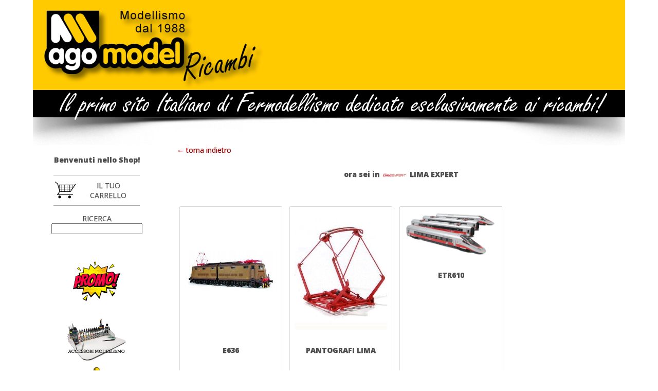

--- FILE ---
content_type: text/html; charset=UTF-8
request_url: https://www.ricambiagomodel.it/ita/lima-expert
body_size: 2583
content:
		<!DOCTYPE html>
		<html lang="it-IT">		<head>
		<meta charset="windows-1252"/>
		<meta property="og:description" content="Lima Expert" /><meta name="description" content="Lima Expert" /><meta property="og:url" content="https://www.ricambiagomodel.it//ita/lima-expert" /><meta property="og:title" content="Lima Expert" /><meta property="og:image" content="https://www.ricambiagomodel.it//categorie/cate-lima-expert.jpg" /><link rel="https://www.ricambiagomodel.it//categorie/cate-lima-expert.jpg" type="image/jpeg" href="https://www.ricambiagomodel.it//categorie/" /><meta name="keywords" content="Lima Expert" /><title>Lima Expert</title>
		<link rel="apple-touch-icon" href="https://www.ricambiagomodel.it/favicon.ico" />
		<meta name="msapplication-TileColor" content="#000000">
		<meta name="msapplication-TileImage" content="https://www.ricambiagomodel.it/favicon.ico" />
		<link rel="shortcut icon" href="https://www.ricambiagomodel.it/favicon.ico" type="image/x-icon" />
		<link href='https://fonts.googleapis.com/css?family=Open+Sans:400,800' rel='stylesheet' type='text/css'>
		<meta http-equiv="content-type" content="text/html; charset=windows-1252"/>
		<meta name="google-site-verification" content="Bq1lZU6hES80QpggNBpf7jh6ZRMEm6qMrQXEA8lXPOI" />
		<style type="text/css">@import url(https://www.ricambiagomodel.it/style/agomodel.css);</style>
		<style type="text/css">@import url(https://www.ricambiagomodel.it/style/jquery.imageZoom.css);</style>
		<style type="text/css">@import url(https://www.ricambiagomodel.it/style/jquery.cookiebar.css);</style>
		<script src="https://www.ricambiagomodel.it/js/jquery.js" type="text/javascript"></script>
		<script src="https://www.ricambiagomodel.it/js/jquery.ui.js" type="text/javascript"></script>
		<script src="https://www.ricambiagomodel.it/js/jquery.cookiebar.js" type="text/javascript"></script>
		<script src="https://www.ricambiagomodel.it/js/cross-slide.js" type="text/javascript"></script>
		<script src="https://www.ricambiagomodel.it/js/agomodel.js?r=3" type="text/javascript"></script>
		<script src="https://www.ricambiagomodel.it/js/jquery.imagezoom.js" type="text/javascript"></script>

		<script>
  (function(i,s,o,g,r,a,m){i['GoogleAnalyticsObject']=r;i[r]=i[r]||function(){
  (i[r].q=i[r].q||[]).push(arguments)},i[r].l=1*new Date();a=s.createElement(o),
  m=s.getElementsByTagName(o)[0];a.async=1;a.src=g;m.parentNode.insertBefore(a,m)
  })(window,document,'script','//www.google-analytics.com/analytics.js','ga');

  ga('create', 'UA-18777050-29', 'auto');
  ga('send', 'pageview');

</script>
		</head>
	<body onload="dothethings()"><header><div id="header" class="header"><div style="width:100%;padding-bottom:24.48%;background-size:cover;background-image:url(https://www.ricambiagomodel.it/template/header-ricambi-agomodel.png);background-repeat:no-repeat;"/></div>
		</div>
		</header>
		<div id="body_container" class="body_container">
		<nav><div style="float:left;"><div style="font-weight:bold;text-align:center;"><br/>Benvenuti nello Shop!<br/></div><div id ="c_box" class="category_box" 
		onclick="location.href='https://www.ricambiagomodel.it/ita/carrello'"
		style="cursor:pointer;"><div style="padding-top:5px;padding-bottom:5px;text-align:center;border-top:1px solid #aaaaaa;border-bottom:1px solid #aaaaaa;margin:15px 40px; 40px;">
	<table style="margin:0 auto">
	<tr><td style="vertical-align:middle"><img style="" src="https://www.ricambiagomodel.it/template/cestino_vuoto.png" alt="cestino vuoto"/></td>
	<td style="vertical-align:middle">IL TUO CARRELLO</td></tr></table></div></div><div style="padding-top:10px;padding-bottom:10px;text-align:center;margin-top:10px;margin-bottom:20px;"><br/>RICERCA<br/><input id="search" onkeyup="bindsearch()" name="search" type="text"/></div><div style="width:248px;text-align:center;clear:both"><a href="https://www.ricambiagomodel.it/ita/promo"><img src="https://www.ricambiagomodel.it/categorie/promo.jpg" style="border:0; width:50%;margin5px; auto"/></a><br/><a href="https://www.ricambiagomodel.it/ita/accessori-modellismo"><img src="https://www.ricambiagomodel.it/categorie/accessori modellISMO.jpg" style="border:0; width:50%;margin5px; auto"/></a><br/><a href="https://www.ricambiagomodel.it/ita/edicola"><img src="https://www.ricambiagomodel.it/categorie/Edicola.gif" style="border:0; width:50%;margin5px; auto"/></a><br/><a href="https://www.ricambiagomodel.it/ita/a.c.m.e."><img src="https://www.ricambiagomodel.it/categorie/categoria-acme.jpg" style="border:0; width:50%;margin5px; auto"/></a><br/><a href="https://www.ricambiagomodel.it/ita/rivarossi"><img src="https://www.ricambiagomodel.it/categorie/categoria-rivarossi.jpg" style="border:0; width:50%;margin5px; auto"/></a><br/><a href="https://www.ricambiagomodel.it/ita/rivarossi-scala-n"><img src="https://www.ricambiagomodel.it/categorie/categoria-rivarossi-scala-n.jpg" style="border:0; width:50%;margin5px; auto"/></a><br/><a href="https://www.ricambiagomodel.it/ita/rivarossi-0"><img src="https://www.ricambiagomodel.it/categorie/cate-rr-scala-0.jpg" style="border:0; width:50%;margin5px; auto"/></a><br/><a href="https://www.ricambiagomodel.it/ita/rivarossi-nem120"><img src="https://www.ricambiagomodel.it/categorie/cate-rr-nem.jpg" style="border:0; width:50%;margin5px; auto"/></a><br/><a href="https://www.ricambiagomodel.it/ita/lima"><img src="https://www.ricambiagomodel.it/categorie/LimaLogo.png" style="border:0; width:50%;margin5px; auto"/></a><br/><a href="https://www.ricambiagomodel.it/ita/lima-expert"><img src="https://www.ricambiagomodel.it/categorie/cate-lima-expert.jpg" style="border:0; width:50%;margin5px; auto"/></a><br/><a href="https://www.ricambiagomodel.it/ita/le-models"><img src="https://www.ricambiagomodel.it/categorie/categoria-le-models.jpg" style="border:0; width:50%;margin5px; auto"/></a><br/><a href="https://www.ricambiagomodel.it/ita/liliput"><img src="https://www.ricambiagomodel.it/categorie/LILIPUT LOGO.png" style="border:0; width:50%;margin5px; auto"/></a><br/><a href="https://www.ricambiagomodel.it/ita/rivarossi-hornby"><img src="https://www.ricambiagomodel.it/categorie/cate-rivarossi-hornby.jpg" style="border:0; width:50%;margin5px; auto"/></a><br/><a href="https://www.ricambiagomodel.it/ita/marklin"><img src="https://www.ricambiagomodel.it/categorie/categoria-marklin.jpg" style="border:0; width:50%;margin5px; auto"/></a><br/><a href="https://www.ricambiagomodel.it/ita/jouef"><img src="https://www.ricambiagomodel.it/categorie/categoria-jouef.jpg" style="border:0; width:50%;margin5px; auto"/></a><br/><a href="https://www.ricambiagomodel.it/ita/jouef-hornby"><img src="https://www.ricambiagomodel.it/categorie/categoria-jouef-hornby.jpg" style="border:0; width:50%;margin5px; auto"/></a><br/><a href="https://www.ricambiagomodel.it/ita/lima-hornby"><img src="https://www.ricambiagomodel.it/categorie/categoria-lima-hornby.jpg" style="border:0; width:50%;margin5px; auto"/></a><br/><a href="https://www.ricambiagomodel.it/ita/spazioutlet"><img src="https://www.ricambiagomodel.it/categorie/categoria-spazio-outlet.jpg" style="border:0; width:50%;margin5px; auto"/></a><br/><a href="https://www.ricambiagomodel.it/ita/roco"><img src="https://www.ricambiagomodel.it/categorie/categoria-roco.jpg" style="border:0; width:50%;margin5px; auto"/></a><br/><a href="https://www.ricambiagomodel.it/ita/vitrains"><img src="https://www.ricambiagomodel.it/categorie/cate-vitrains.jpg" style="border:0; width:50%;margin5px; auto"/></a><br/></div><div class="login_box" style="background-color:#eeeeee;margin-top:0px;"><br/><span style="color:#00592e;font-weight:bold">LE TUE CREDENZIALI</span><br/>
			EMAIL<br/><input class="login_input" style="" id="utente" name="utente" type="text" /><br/>
			PASSWORD<br/><input class="login_input" id="password" name="password" type="password" /><br/> 
			<a href="#login" onclick="do_login('ita')" style="text-decoration:underline;cursor:pointer;color:#4c4c4c" title="accedi">ACCEDI</a><br/><br/>
			<a href="https://www.ricambiagomodel.it/ita/cambia-password" style="text-decoration:underline;cursor:pointer;color:#4c4c4c" title="recupera password">RECUPERA PASSWORD</a><br/>
			<br/><a rel="nofollow" href="https://www.ricambiagomodel.it/ita/iscriviti" style="text-decoration:underline;cursor:pointer;color:#ff0000" title="registrati">NON SEI REGISTRATO?</a><br/><br/><span style="color:#ff0000"></span></div></div></nav>
		<div class="collector_box" >
			<a href="#" style="color:#9a0000;text-decoration:none;" title="torna indietro">&larr; torna indietro</a><br/><br/>
			<h1>ora sei in <img style="width:50px;vertical-align:middle" src="https://www.ricambiagomodel.it/categorie/cate-lima-expert.jpg"/> LIMA EXPERT</h1><br/><br/>
		<div class="products_box"
			style="height:340px;cursor:pointer;background-image:url(https://www.ricambiagomodel.it/template/selezione_cat.png);overflow:hidden"
			onmouseover="this.style.backgroundImage='url(https://www.ricambiagomodel.it/template/selezione_cat2.png)'"
			onmouseout ="this.style.backgroundImage='url(https://www.ricambiagomodel.it/template/selezione_cat.png)'"
			onclick="location.href='https://www.ricambiagomodel.it/ita/e636'" 		
		><img src="https://www.ricambiagomodel.it/categorie/cate-lima-e636.jpg" style="width:180px;margin:5px auto" alt="thumbE636" /><p style="font-weight:bold;padding:2px;text-align:center">E636</p></div>
		<div class="products_box"
			style="height:340px;cursor:pointer;background-image:url(https://www.ricambiagomodel.it/template/selezione_cat.png);overflow:hidden"
			onmouseover="this.style.backgroundImage='url(https://www.ricambiagomodel.it/template/selezione_cat2.png)'"
			onmouseout ="this.style.backgroundImage='url(https://www.ricambiagomodel.it/template/selezione_cat.png)'"
			onclick="location.href='https://www.ricambiagomodel.it/ita/pantografi-lima'" 		
		><img src="https://www.ricambiagomodel.it/categorie/categoria-pantografi.jpg" style="width:180px;margin:5px auto" alt="thumbPANTOGRAFI LIMA" /><p style="font-weight:bold;padding:2px;text-align:center">PANTOGRAFI LIMA</p></div>
		<div class="products_box"
			style="height:340px;cursor:pointer;background-image:url(https://www.ricambiagomodel.it/template/selezione_cat.png);overflow:hidden"
			onmouseover="this.style.backgroundImage='url(https://www.ricambiagomodel.it/template/selezione_cat2.png)'"
			onmouseout ="this.style.backgroundImage='url(https://www.ricambiagomodel.it/template/selezione_cat.png)'"
			onclick="location.href='https://www.ricambiagomodel.it/ita/etr610'" 		
		><img src="https://www.ricambiagomodel.it/categorie/ETR610.jpg" style="width:180px;margin:5px auto" alt="thumbETR610" /><p style="font-weight:bold;padding:2px;text-align:center">ETR610</p></div><div class="closingdiv"></div></div>		<div class="cleardiv"></div>

		<footer>
		<div id="footer" class="footer">
			www.ricambiagomodel.it - AGOMODEL SNC di Scassola Giuliana & C. &bull; P.IVA 03050271208 &bull;
			
						<a href="https://www.ricambiagomodel.it/ita/contatti" title="contatti">Contatti</a> &bull;
						<a target="_blank" href="https://www.ricambiagomodel.it/ita/doc/condizioni-di-vendita-ricambiagomodel.pdf" title="condizioni di vendita">Condizioni di Vendita, Consegne e spedizioni, Privacy e Cookies</a>
						 &bull; Web Agency: <a href="https://www.start-web.it" target="_blank" title="Start Web Solutions">Start Web Solutions</a>
		</div>
		</footer>
	</div>
</body>
</html>


--- FILE ---
content_type: text/html; charset=UTF-8
request_url: https://www.ricambiagomodel.it/ita/blip1.wav
body_size: 8872
content:
		<!DOCTYPE html>
		<html lang="it-IT">		<head>
		<meta charset="windows-1252"/>
		<title>Ricambi Agomodel, i ricambi per i vostri trenini storici</title>
		<link rel="apple-touch-icon" href="https://www.ricambiagomodel.it/favicon.ico" />
		<meta name="msapplication-TileColor" content="#000000">
		<meta name="msapplication-TileImage" content="https://www.ricambiagomodel.it/favicon.ico" />
		<link rel="shortcut icon" href="https://www.ricambiagomodel.it/favicon.ico" type="image/x-icon" />
		<link href='https://fonts.googleapis.com/css?family=Open+Sans:400,800' rel='stylesheet' type='text/css'>
		<meta http-equiv="content-type" content="text/html; charset=windows-1252"/>
		<meta name="google-site-verification" content="Bq1lZU6hES80QpggNBpf7jh6ZRMEm6qMrQXEA8lXPOI" />
		<style type="text/css">@import url(https://www.ricambiagomodel.it/style/agomodel.css);</style>
		<style type="text/css">@import url(https://www.ricambiagomodel.it/style/jquery.imageZoom.css);</style>
		<style type="text/css">@import url(https://www.ricambiagomodel.it/style/jquery.cookiebar.css);</style>
		<script src="https://www.ricambiagomodel.it/js/jquery.js" type="text/javascript"></script>
		<script src="https://www.ricambiagomodel.it/js/jquery.ui.js" type="text/javascript"></script>
		<script src="https://www.ricambiagomodel.it/js/jquery.cookiebar.js" type="text/javascript"></script>
		<script src="https://www.ricambiagomodel.it/js/cross-slide.js" type="text/javascript"></script>
		<script src="https://www.ricambiagomodel.it/js/agomodel.js?r=3" type="text/javascript"></script>
		<script src="https://www.ricambiagomodel.it/js/jquery.imagezoom.js" type="text/javascript"></script>

		<script>
  (function(i,s,o,g,r,a,m){i['GoogleAnalyticsObject']=r;i[r]=i[r]||function(){
  (i[r].q=i[r].q||[]).push(arguments)},i[r].l=1*new Date();a=s.createElement(o),
  m=s.getElementsByTagName(o)[0];a.async=1;a.src=g;m.parentNode.insertBefore(a,m)
  })(window,document,'script','//www.google-analytics.com/analytics.js','ga');

  ga('create', 'UA-18777050-29', 'auto');
  ga('send', 'pageview');

</script>
		</head>
	<body onload="dothethings()"><header><div id="header" class="header"><div style="width:100%;padding-bottom:24.48%;background-size:cover;background-image:url(https://www.ricambiagomodel.it/template/header-ricambi-agomodel.png);background-repeat:no-repeat;"/></div>
		</div>
		</header>
		<div id="body_container" class="body_container">
		<nav><div style="float:left;"><div style="font-weight:bold;text-align:center;"><br/>Benvenuti nello Shop!<br/></div><div id ="c_box" class="category_box" 
		onclick="location.href='https://www.ricambiagomodel.it/ita/carrello'"
		style="cursor:pointer;"><div style="padding-top:5px;padding-bottom:5px;text-align:center;border-top:1px solid #aaaaaa;border-bottom:1px solid #aaaaaa;margin:15px 40px; 40px;">
	<table style="margin:0 auto">
	<tr><td style="vertical-align:middle"><img style="" src="https://www.ricambiagomodel.it/template/cestino_vuoto.png" alt="cestino vuoto"/></td>
	<td style="vertical-align:middle">IL TUO CARRELLO</td></tr></table></div></div><div style="padding-top:10px;padding-bottom:10px;text-align:center;margin-top:10px;margin-bottom:20px;"><br/>RICERCA<br/><input id="search" onkeyup="bindsearch()" name="search" type="text"/></div><div style="width:248px;text-align:center;clear:both"><a href="https://www.ricambiagomodel.it/ita/promo"><img src="https://www.ricambiagomodel.it/categorie/promo.jpg" style="border:0; width:50%;margin5px; auto"/></a><br/><a href="https://www.ricambiagomodel.it/ita/accessori-modellismo"><img src="https://www.ricambiagomodel.it/categorie/accessori modellISMO.jpg" style="border:0; width:50%;margin5px; auto"/></a><br/><a href="https://www.ricambiagomodel.it/ita/edicola"><img src="https://www.ricambiagomodel.it/categorie/Edicola.gif" style="border:0; width:50%;margin5px; auto"/></a><br/><a href="https://www.ricambiagomodel.it/ita/a.c.m.e."><img src="https://www.ricambiagomodel.it/categorie/categoria-acme.jpg" style="border:0; width:50%;margin5px; auto"/></a><br/><a href="https://www.ricambiagomodel.it/ita/rivarossi"><img src="https://www.ricambiagomodel.it/categorie/categoria-rivarossi.jpg" style="border:0; width:50%;margin5px; auto"/></a><br/><a href="https://www.ricambiagomodel.it/ita/rivarossi-scala-n"><img src="https://www.ricambiagomodel.it/categorie/categoria-rivarossi-scala-n.jpg" style="border:0; width:50%;margin5px; auto"/></a><br/><a href="https://www.ricambiagomodel.it/ita/rivarossi-0"><img src="https://www.ricambiagomodel.it/categorie/cate-rr-scala-0.jpg" style="border:0; width:50%;margin5px; auto"/></a><br/><a href="https://www.ricambiagomodel.it/ita/rivarossi-nem120"><img src="https://www.ricambiagomodel.it/categorie/cate-rr-nem.jpg" style="border:0; width:50%;margin5px; auto"/></a><br/><a href="https://www.ricambiagomodel.it/ita/lima"><img src="https://www.ricambiagomodel.it/categorie/LimaLogo.png" style="border:0; width:50%;margin5px; auto"/></a><br/><a href="https://www.ricambiagomodel.it/ita/lima-expert"><img src="https://www.ricambiagomodel.it/categorie/cate-lima-expert.jpg" style="border:0; width:50%;margin5px; auto"/></a><br/><a href="https://www.ricambiagomodel.it/ita/le-models"><img src="https://www.ricambiagomodel.it/categorie/categoria-le-models.jpg" style="border:0; width:50%;margin5px; auto"/></a><br/><a href="https://www.ricambiagomodel.it/ita/liliput"><img src="https://www.ricambiagomodel.it/categorie/LILIPUT LOGO.png" style="border:0; width:50%;margin5px; auto"/></a><br/><a href="https://www.ricambiagomodel.it/ita/rivarossi-hornby"><img src="https://www.ricambiagomodel.it/categorie/cate-rivarossi-hornby.jpg" style="border:0; width:50%;margin5px; auto"/></a><br/><a href="https://www.ricambiagomodel.it/ita/marklin"><img src="https://www.ricambiagomodel.it/categorie/categoria-marklin.jpg" style="border:0; width:50%;margin5px; auto"/></a><br/><a href="https://www.ricambiagomodel.it/ita/jouef"><img src="https://www.ricambiagomodel.it/categorie/categoria-jouef.jpg" style="border:0; width:50%;margin5px; auto"/></a><br/><a href="https://www.ricambiagomodel.it/ita/jouef-hornby"><img src="https://www.ricambiagomodel.it/categorie/categoria-jouef-hornby.jpg" style="border:0; width:50%;margin5px; auto"/></a><br/><a href="https://www.ricambiagomodel.it/ita/lima-hornby"><img src="https://www.ricambiagomodel.it/categorie/categoria-lima-hornby.jpg" style="border:0; width:50%;margin5px; auto"/></a><br/><a href="https://www.ricambiagomodel.it/ita/spazioutlet"><img src="https://www.ricambiagomodel.it/categorie/categoria-spazio-outlet.jpg" style="border:0; width:50%;margin5px; auto"/></a><br/><a href="https://www.ricambiagomodel.it/ita/roco"><img src="https://www.ricambiagomodel.it/categorie/categoria-roco.jpg" style="border:0; width:50%;margin5px; auto"/></a><br/><a href="https://www.ricambiagomodel.it/ita/vitrains"><img src="https://www.ricambiagomodel.it/categorie/cate-vitrains.jpg" style="border:0; width:50%;margin5px; auto"/></a><br/></div><div class="login_box" style="background-color:#eeeeee;margin-top:0px;"><br/><span style="color:#00592e;font-weight:bold">LE TUE CREDENZIALI</span><br/>
			EMAIL<br/><input class="login_input" style="" id="utente" name="utente" type="text" /><br/>
			PASSWORD<br/><input class="login_input" id="password" name="password" type="password" /><br/> 
			<a href="#login" onclick="do_login('ita')" style="text-decoration:underline;cursor:pointer;color:#4c4c4c" title="accedi">ACCEDI</a><br/><br/>
			<a href="https://www.ricambiagomodel.it/ita/cambia-password" style="text-decoration:underline;cursor:pointer;color:#4c4c4c" title="recupera password">RECUPERA PASSWORD</a><br/>
			<br/><a rel="nofollow" href="https://www.ricambiagomodel.it/ita/iscriviti" style="text-decoration:underline;cursor:pointer;color:#ff0000" title="registrati">NON SEI REGISTRATO?</a><br/><br/><span style="color:#ff0000"></span></div></div></nav>
			<div class="collector_box" style="text-align:center" >
				<h1>
					<a href="#" style="color:#9a0000;text-decoration:none;" title="torna indietro">&larr;</a> CATEGORIA NON TROVATA<br/><br/>
				</h1><div style="clear:both;width:100%;height:3px;"></div></div>		<div class="cleardiv"></div>

		<footer>
		<div id="footer" class="footer">
			www.ricambiagomodel.it - AGOMODEL SNC di Scassola Giuliana & C. &bull; P.IVA 03050271208 &bull;
			
						<a href="https://www.ricambiagomodel.it/ita/contatti" title="contatti">Contatti</a> &bull;
						<a target="_blank" href="https://www.ricambiagomodel.it/ita/doc/condizioni-di-vendita-ricambiagomodel.pdf" title="condizioni di vendita">Condizioni di Vendita, Consegne e spedizioni, Privacy e Cookies</a>
						 &bull; Web Agency: <a href="https://www.start-web.it" target="_blank" title="Start Web Solutions">Start Web Solutions</a>
		</div>
		</footer>
	</div>
</body>
</html>


--- FILE ---
content_type: text/css
request_url: https://www.ricambiagomodel.it/style/agomodel.css
body_size: 1608
content:

html,body {

}

nav {width:248px;float:left;}

.mycaption{
	position:absolute;
	z-index:10;
	width:280px;
	height:400px;
	padding-left:10px;
	padding-right:10px;
	right:0;
	top:0;
	background-color:rgba(0,0,0,0.5);
	color:#ffffff;
	font-family: 'Open Sans';
	font-size:24px;
	text-align:center;
	line-height:34px;
}

.caption-item{
	display:none;
}

.img-slideshow-item{
	display:none;
}

.slideshow{
		width:100%;
		max-width:1280px;
		min-width:640px;
		overflow:hidden;
		margin:0 auto;
		background-color:#ffffff;
		height:400px;
		padding:0;
	}

.caption-bull{
	width:100%;
	position:absolute;
	z-index:200;
	bottom:0;
	left:0;
	height:50px;
	font-size:36px;
	text-align:center;
	font-family:arial;
	vertical-align:middle;
}

.caption-bull table{
	margin: 0 auto;
}

body{
	font-family			: 'Open Sans';
	font-size			: 14px;
	color				: #4c4c4c;
	background-position : top center;
	margin				: 0;
	padding				: 0;
	-webkit-text-stroke: 0.25px;
	-webkit-text-size-adjust: 100%;	
	background-color:#ffffff;
}

.container{
	
	margin				: 20px auto;
	border				: 0;
	padding				: 0;
	width				: 1152px;
	background-color	: #ffffff;
}

.header{
	clear				: both;
	margin				: 0 auto;
	margin-top			: 0px;
	width				: 100%;
	max-width			: 1152px;
	text-align			:center;
}

.header_table_menu{
	margin-left			: 36px;
	margin				: 0 auto;
	margin-top			: 13px;
	width				: 952px;
	border-collapse		: collapse;
}

.header_table_menu tr{
	height				: 117px;
}

.header_table_menu td{
	color				: #ffffff;
	font-family			: 'Open Sans';
	font-size			: 14px;
	height				: 117px;
	text-align			: center;
	vertical-align		: bottom;
	background-position : center 105px;
	background-repeat	: no-repeat;
}

.spacing{
	height				: 117px;
	width				: 20px;
}

.mybutton{
	text-align			: center;
	font-family			: 'Open Sans';
	font-weight			: bold;
	font-size			: 14px;
	background-color	: #ffffff;
	border				: 1px solid #aaaaaa;
	cursor				: pointer;
	color				: #00592e;
}

.lang_link{
	text-decoration		: none;
	font-size			: 12px;
	color				: #ffffff;
}

.menu_link{
	text-decoration		: none;
	font-size			: 14px;
	color				: #ffffff;
}

.body_container{
	position			: relative;
	margin				: 0 auto;
	border				: 0;
	padding				: 0;
	width				: 100%;
	min-width			: 320px;
	max-width			: 1152px;
	background-repeat	: no-repeat;
	background-color	:#ffffff;
}

.body_menu{
	float				: left;
	border				: 0;
	padding				: 0;
	width				: 230px;
}

.body_menu a{
	text-decoration		: none;
}


.body_contents{
	float				: right;
	border				: 0;
	padding				: 0;
	width				: 100%;
	min-width			: 320px;
	max-width			: 1152px;
	text-align			: justify;
}

.footer{
	clear				: both;
	text-align			: center;
	max-width			: 1152px;
	width				: 100%;
	min-height			: 30px;
	height				: auto;
	font-size			: 11px;
	margin				: 0 auto;
	
	color				: #000000;
	-webkit-text-stroke : 0px;
	margin-top			: 50px;
	border-top			: 1px solid #aaaaaa;
}

.footer a{
	text-decoration		: underline;
	color				: #000000;
}

.td_bordered{
	margin				: 0 auto;
	margin-top			: 10px;
	width				: 800px;
	border-collapse		: collapse;
}

.td_bordered td {
	border				: 1px solid #aaaaaa;
	text-align			: center; 
}

.user_input, .user_td, .user_select, .user_button,.category_option{
	font-family			: 'Open Sans';
	font-size			: 14px;
	width:				250px;
}

.login_input{
	font-family			: 'Open Sans';
	font-size			: 14px;
	width:				200px;
}

.user_table{
	font-family			: 'Open Sans';
	font-size			: 14px;
	width				:100%;
}


.violet{
	color				: #d9206e;
	font-size			: 14px;
}

.violet_b{
	color				: #d9206e;
	font-size			: 14px;
}

.violet_bb{
	color				: #d9206e;
	font-size			: 14px;
}

.cleardiv{
	margin				: 0 auto;
	width				: 100px;
	height				: 1px;
	clear				: both;
	background-color	: transparent;	
}

.dr{
	color				: #ff0000;
	font-size			: 14px;
}

.collector_box{
	margin:0 0 0 280px; 	
	font-size			:14px;
	text-align			:left;
}

.collector_box h1{
	text-align			: center;
	color				: #4c4c4c;
	font-size			: 14px;
}

.collector_box p{
	font-size:14px;
	text-align:justify;
}

.login_box{
	margin				: 0 auto;
	border				: 0;
	padding				: 0;
	width				:248px;
	border				:0px solid #cccccc;
	float				:left;
	clear				:left;
	color				:#4c4c4c;
	font-size			:14px;
	text-align			:center;
	background-repeat	:repeat;
}

.category_box{
	width				:248px;
	margin-top			:5px;
	border				:0px solid #cccccc;
	float				:left;
	clear				:left;
	font-size			:14px;
	color				:#4c4c4c;
	text-align			:justify;
}

.login_box_title{
	background-image	: url(../template/.png);
	background-repeat	: repeat;
	margin-bottom		: 10px;
	float				: left;
	width				: 188px;
	padding				: 2px;
	padding-right		: 8px;
	text-align			: center;
	clear				: both;
	background-color	: #ffffff;
	color				: #4c4c4c;
	font-size			: 16px;
}



.products_box{
	text-align:center;
	margin				: 5px;
	width				: 200px;
	height				: 410px;
	background-color	: #ffffff;
	display				: inline-block;
	font-size			: 14px;
	background-position : 0 bottom;
	background-repeat	: no-repeat;
}

.closingdiv{
	clear				: both;
	width				: 100%;
	height				: 3px;
}

.prices {
	margin				: 15px;
}

.prices td{
	border				: 1px solid #aaaaaa;
	text-align			: center;
	width				: 250px;
}

.descrittore{
	clear				: both;
	width				: 1152px;
	background-position : 0 0;
	background-repeat	: no-repeat;
	font-size			: 14px;
	min-height			: 30px;
}



.p-prezzo{
	text-align:center;
}

.p-bottone-acquista{
	font-size:14px;
	float:left;
	text-align:center;
	width:120px;
	height:40px;
	border:1px solid #aaaaaa;
	cursor:pointer;
	margin:1px;
}
.p-bottone-non-disponibile{
	float:left;
	width:120px;
	height:40px;
	border:1px solid #ffffff;
	text-align:center;
	color:#9a0000;
	font-size:12px;
	margin:1px;
}

.collector_box_image_big{
	width				: 500px;
	float				: left;
	margin				: 25px;
	background-color	: #ffffff;
	
}

.txt-mostra-prodotto{
	float:right;
	width:250px;
	margin-top:10px;
	line-height:18px;
	margin-right:20px
}

@media screen and (max-width: 1120px) {

	.collector_box_image_big{
		width				: 400px;
	}

}

@media screen and (max-width: 1050px) {

	.collector_box_image_big{
		width				: 300px;
	}

}

@media screen and (max-width: 930px) {

	.collector_box_image_big{
		width				: 98%;
		padding				: 1%;
		margin:0;
	}

	.txt-mostra-prodotto{
		float:left;
		width				: 98%;
		padding				: 1%;
	}
	
	.p-bottone-acquista{
		float:none;
		display:inline-block;
	}
	.p-bottone-non-disponibile{
		float:none;
		display:inline-block;
	}

}


--- FILE ---
content_type: text/css
request_url: https://www.ricambiagomodel.it/style/jquery.imageZoom.css
body_size: 420
content:
div.jquery-image-zoom {
	line-height: 0;
	font-size: 0;

	z-index: 10;

	border: 5px solid #fff;
	margin: -5px;

	-webkit-box-shadow: 0 0 10px rgba(0, 0, 0, 0.3);
	-moz-box-shadow: 0 0 10px rgba(0, 0, 0, 0.3);
	box-shadow: 0 0 10px rgba(0, 0, 0, 0.3);
}

	div.jquery-image-zoom a {
		background: url(../template/jquery.imageZoom.png) no-repeat;

		display: block;
		width: 25px;
		height: 25px;

		position: absolute;
		left: -17px;
		top: -17px;
		/* IE-users are prolly used to close-link in right-hand corner */
		*left: auto;
		*right: -17px;

		text-decoration: none;
		text-indent: -100000px;
		outline: 0;

		z-index: 11;
	}

	div.jquery-image-zoom a:hover {
		background-position: left -25px;
	}

	div.jquery-image-zoom img, 
	div.jquery-image-zoom embed, 
	div.jquery-image-zoom object, 
	div.jquery-image-zoom div {
		width: 100%;
		height: 100%;
		margin: 0;
	}

--- FILE ---
content_type: application/javascript
request_url: https://www.ricambiagomodel.it/js/jquery.imagezoom.js
body_size: 2678
content:
/***
@title:
Image Zoom

@version:
2.0

@author:
Andreas Lagerkvist

@date:
2008-08-31

@url:
http://andreaslagerkvist.com/jquery/image-zoom/

@license:
http://creativecommons.org/licenses/by/3.0/

@copyright:
2008 Andreas Lagerkvist (andreaslagerkvist.com)

@requires:
jquery, jquery.imageZoom.css, jquery.imageZoom.png

@does:
This plug-in makes links pointing to images open in the "Image Zoom". Clicking a link will zoom out the clicked image to its target-image. Click anywhere on the image or the close-button to zoom the image back in. Only ~3k minified.

@howto:
jQuery(document.body).imageZoom(); Would make every link pointing to an image in the document open in the zoom.

@exampleHTML:
<ul>
	<li><a href="http://exscale.se/__files/3d/bloodcells.jpg">Bloodcells</a></li>
	<li><a href="http://exscale.se/__files/3d/x-wing.jpg">X-Wing</a></li>
	<li><a href="http://exscale.se/__files/3d/weve-moved.jpg">We've moved</a></li>
</ul>

<ul>
	<li><a href="http://exscale.se/__files/3d/lamp-and-mates/lamp-and-mates-01.jpg"><img src="http://exscale.se/__files/3d/lamp-and-mates/lamp-and-mates-01_small.jpg" alt="Lamp and Mates" /></a></li>
	<li><a href="http://exscale.se/__files/3d/stugan-winter.jpg"><img src="http://exscale.se/__files/3d/stugan-winter_small.jpg" alt="The Cottage - Winter time" /></a></li>
	<li><a href="http://exscale.se/__files/3d/ps2.jpg"><img src="http://exscale.se/__files/3d/ps2_small.jpg" alt="PS2" /></a></li>
</ul>

@exampleJS:
// I don't run it because my site already uses imgZoom
// jQuery(document.body).imageZoom();
***/
jQuery.fn.imageZoom = function (conf) {
	// Some config. If you set dontFadeIn: 0 and hideClicked: 0 imgzoom will act exactly like fancyzoom
	var config = jQuery.extend({
		speed:			200,	// Animation-speed of zoom
		dontFadeIn:		1,		// 1 = Do not fade in, 0 = Do fade in
		hideClicked:	1,		// Whether to hide the image that was clicked to bring up the imgzoom
		imageMargin:	30,		// Margin from image-edge to window-edge if image is larger than screen
		className:		'jquery-image-zoom', 
		loading:		'Loading...'
	}, conf);
	config.doubleSpeed = config.speed / 4; // Used for fading in the close-button

	return this.click(function(e) {
		// Make sure the target-element is a link (or an element inside a link)
		var clickedElement	= jQuery(e.target); // The element that was actually clicked
		var clickedLink		= clickedElement.is('a') ? clickedElement : clickedElement.parents('a'); // If it's not an a, check if any of its parents is
			clickedLink		= (clickedLink && clickedLink.is('a') && clickedLink.attr('href').search(/(.*)\.(jpg|jpeg|gif|png|bmp|tif|tiff)$/gi) != -1) ? clickedLink : false; // If it was an a or child of an a, make sure it points to an image
		var clickedImg		= (clickedLink && clickedLink.find('img').length) ? clickedLink.find('img') : false; // See if the clicked link contains and image

		// Only continue if a link pointing to an image was clicked
		if (clickedLink) {
			// These functions are used when the imaeg starts and stops loading (displays either 'loading..' or fades out the clicked img slightly)
			clickedLink.oldText	= clickedLink.text();

			clickedLink.setLoadingImg = function () {
				if (clickedImg) {
					clickedImg.css({opacity: '0.5'});
				}
				else {
					clickedLink.text(config.loading);
				}
			};

			clickedLink.setNotLoadingImg = function () {
				if (clickedImg) {
					clickedImg.css({opacity: '1'});
				}
				else {
					clickedLink.text(clickedLink.oldText);
				}
			};

			// The URI to the image we are going to display
			var displayImgSrc = clickedLink.attr('href');

			// If an imgzoom wiv this image is already open dont do nathin
			if (jQuery('div.' + config.className + ' img[src="' + displayImgSrc + '"]').length) {
				return false;
			}

			// This function is run once the displayImgSrc-img has loaded (below)
			var preloadOnload = function (pload) {
				// The clicked-link is faded out during loading, fade it back in
				clickedLink.setNotLoadingImg();

				// Now set some vars we need
				var dimElement		= clickedImg ? clickedImg : clickedLink; // The element used to retrieve dimensions of imgzoom before zoom (either clicked link or img inside)
				var hideClicked		= clickedImg ? config.hideClicked : 0; // Whether to hide clicked link (set in config but always true for non-image-links)
				var offset			= dimElement.offset(); // Offset of clicked link (or image inside)
				var imgzoomBefore	= { // The dimensions of the imgzoom _before_ it is zoomed out
					width:		dimElement.outerWidth(), 
					height:		dimElement.outerHeight(), 
					left:		offset.left, 
					top:		offset.top/*, 
					opacity:	config.dontFadeIn*/
				};
				var imgzoom			= jQuery('<div><img src="' + displayImgSrc + '" alt=""/></div>').css('position', 'absolute').appendTo(document.body); // We don't want any class-name or any other contents part from the image when we calculate the new dimensions of the imgzoom
				var imgzoomAfter	= { // The dimensions of the imgzoom _after_ it is zoomed out
					width:		pload.width, 
					height:		pload.height/*, 
					opacity:	1*/
				};
				var windowDim = {
					width:	jQuery(window).width(), 
					height:	jQuery(window).height()
				};
				// Make sure imgzoom isn't wider than screen
				if (imgzoomAfter.width > (windowDim.width - config.imageMargin * 2)) {
					var nWidth			= windowDim.width - config.imageMargin * 2;
					imgzoomAfter.height	= (nWidth / imgzoomAfter.width) * imgzoomAfter.height;
					imgzoomAfter.width	= nWidth;
				}
				// Now make sure it isn't taller
				if (imgzoomAfter.height > (windowDim.height - config.imageMargin * 2)) {
					var nHeight			= windowDim.height - config.imageMargin * 2;
					imgzoomAfter.width	= (nHeight / imgzoomAfter.height) * imgzoomAfter.width;
					imgzoomAfter.height	= nHeight;
				}
				// Center imgzoom
				imgzoomAfter.left	= (windowDim.width - imgzoomAfter.width) / 2 + jQuery(window).scrollLeft();
				imgzoomAfter.top	= (windowDim.height - imgzoomAfter.height) / 2 + jQuery(window).scrollTop();
				var closeButton		= jQuery('<a href="#">Close</a>').appendTo(imgzoom).hide(); // The button that closes the imgzoom (we're adding this after the calculation of the dimensions)

				// Hide the clicked link if set so in config
				if (hideClicked) {
					clickedLink.css('visibility', 'hidden');
				}

				// Now animate the imgzoom from its small size to its large size, and then fade in the close-button
				imgzoom.addClass(config.className).css(imgzoomBefore).animate(imgzoomAfter, config.speed, function () {
					closeButton.fadeIn(config.doubleSpeed);
				});

				// This function closes the imgzoom
				var hideImgzoom = function () {
					closeButton.fadeOut(config.doubleSpeed, function () {
						imgzoom.animate(imgzoomBefore, config.speed, function () {
							clickedLink.css('visibility', 'visible');
							imgzoom.remove();
						});
					});

					return false;
				};

				// Close imgzoom when you click the closeButton or the imgzoom
				imgzoom.click(hideImgzoom);
				closeButton.click(hideImgzoom);
			};

			// Preload image
			var preload = new Image();

			preload.src = displayImgSrc;

			if (preload.complete) {
				preloadOnload(preload);
			}
			else {
				clickedLink.setLoadingImg();

				preload.onload = function () {
					preloadOnload(preload);
				};
			}

			// Finally return false from the click so the browser doesn't actually follow the link...
			return false;
		}
	});
};

// Close image zooms when user hits esc
$(document).keydown(function (e) {
	if (e.keyCode == 27) {
		$('div.jquery-image-zoom a').click();
	}
});


--- FILE ---
content_type: application/javascript
request_url: https://www.ricambiagomodel.it/js/agomodel.js?r=3
body_size: 3651
content:
//var base='http://localhost/ricambiagomodel.it/';
var base='https://www.ricambiagomodel.it/';

var index=-1;
var lastindex=-1;
var mytmr=null;
var in_pause=false;
var img_loaded=0;
			function check_img_loaded(){
				img_loaded++;
				var obj= $('.slideshow').find(".img-slideshow-item");
				$('.caption-loading').html("caricamento... "+ img_loaded+" / "+obj.length);

				if (img_loaded==obj.length) {
					$('.caption-loading').css("display","none");
					displayme();
				}
			}
			function displaythis(obj,id){
				in_pause=true;
				clearTimeout(mytmr);	//cancello chiamate pendenti
				$('#img-loader').stop(true,true);	// blocco animazione
				var cpt= $('.slideshow').find(".caption-item").css("display","none").stop(true,true); //blocco animazione etichette e impostazione a nascosto
				obj.style.color='#ff0000';
				index=id;
				in_pause=false;
				mytmr=setTimeout("displayme()",10);
			}

			function displayme(){
				if (in_pause) return;
				var obj= $('.slideshow').find(".img-slideshow-item");
				var cpt= $('.slideshow').find(".caption-item");
				ni=obj.length;
				index++;
				if (index>=ni) index=0;
				var io=$(obj).get(index);
				var cp=$(cpt).get(index);
				if (lastindex!=-1) {
					var cpl=$(cpt).get(lastindex);
					lastindex=index;
					$(cpl).fadeOut(1000,function(){$(cp).fadeIn(1000);});
				} else {
					$(cp).fadeIn(1000);
					lastindex=0;
				}
				var s='<table><tr>';
				$('#img-loader').attr('src',io.src);
				for (i=0;i<ni;i++)
					if (i==index) s+='<td style="color:#ffff00;font-size:48px">&bull;</td>'; else s+='<td onclick="displaythis(this,'+(i-1)+')" style="cursor:pointer;font-size:36px">&bull;</td> ';
				s+='</tr></table>';
				$('.caption-bull').html(s);
				$('#img-loader').fadeIn(2000,function(){
					if (in_pause) return;
					//costruisco i pallini
					$('.slideshow').css('background-image','url('+$('#img-loader').attr('src')+')');
					$('#img-loader').css("display","none");
					mytmr=setTimeout("displayme()",5000);
					});

			}





var myAudio=new Audio("blip1.wav");
function prim_fadeIn(obj){
	obj.style.backgroundImage='url('+base+'template/white_plus_bk.png)';
	/*if(myAudio != null)
       {
          myAudio.pause();
		  myAudio.currentTime=0;
       }
       myAudio.play();*/
}

function change_new_pwd(lang){
	if (lang=='eng'){
		msg1="password must not be empty or don't match";
		msg2="password must be 6 characters or more";
	} 	else {
			msg1="la password non pu� essere vuota o la conferma non coincide";
			msg2="la password non pu� essere inferiore a 6 caratteri";
		}
	p1=$.trim($('#new_pwd').val());
	p2=$.trim($('#new_pwd_c').val());
	if ((p1=="")||(p2=="")||(p1!=p2)) alert(msg1);
	else if (p1.length<6) alert(msg2);
		else {
			document.getElementById("new_f_pwd").submit();
		}
}

function prim_fadeOut(obj){
	obj.style.backgroundImage='';
}


function update_province(){
	v_area=$('#user_regione').val();
	document.title=v_area;
	$('#div_provincia').load(base+'functions.php',{'azione':'aggiorna_provincie','area':v_area});
	$('#div_localita').load(base+'functions.php',{'azione':'aggiorna_localita','provincia':''});
	$('#user_cap').val('');
}

function update_cities(){
	v_prov=$('#user_provincia').val();
	document.title=v_prov;
	$('#div_localita').load(base+'functions.php',{'azione':'aggiorna_localita','provincia':v_prov});
	$('#user_cap').val('');
}

function update_cap(){
	v_area=$('#user_regione').val();
	v_loc=$('#user_localita').val();
	v_prov=$('#user_provincia').val();
	$.get(base+'functions.php',{'azione':'aggiorna_cap','area':v_area,'provincia':v_prov,'localita':v_loc},function(data){$('#user_cap').val(data);});
}

function save_user_eng(to,lang){
	msg1="Attention, accept the conditions of use in order to proceed with the registration.";
	msg2="Attention, passwords are not the same.";
	msg3="Attention, no password."
	msg4="Attention, at least one key field is not filled."

	if (to!='aggiorna_utente')
	if (!document.getElementById("c_privacy").checked){
		alert(msg1);
		return;
	}
	v_email=$.trim($('#user_email').val());
	if (to!='aggiorna_utente'){
		v_password=$.trim($('#user_password').val());
		v_password2=$.trim($('#user_password2').val());
		if (v_password!="") {
			if (v_password!=v_password2) {
				alert(msg2);
				return;
			}
		}	else { alert(msg3);return;}
	}
	v_ragionesociale=$.trim($('#user_ragione_sociale').val());
	v_nome=$.trim($('#user_nome').val());
	v_cognome=$.trim($('#user_cognome').val());
	v_indirizzo=$.trim($('#user_indirizzo').val());
	v_stato=$('#user_stato').val();
	v_tel=$.trim($('#user_telefono').val());
	error=0;
	if	((v_email=='') ||
		(v_nome=='') ||
		(v_cognome=='') ||
		(v_indirizzo=='') ||
		(v_tel=='') ||
		(v_stato==-1)) error=1;

	switch (error){
		case 0:
			//nessun errore
			o=document.getElementById("user_form");
			o.action=base+lang+'/'+to;
			o.submit();
			break;
		case 1:
			//un campo fondamentale � mancante
			alert (msg4);
			break;
	}
}


function save_user(to,lang){
	if (lang=='eng') {
		save_user_eng(to,lang);
		return;
	}

	msg1="Attenzione, accettare ENTRAMBE le condizioni d'uso per procedere con la registrazione.";
	msg2="Attenzione, le password non coincidono.";
	msg3="Attenzione, password assente."
	msg4="Attenzione, almeno un campo fondamentale risulta non compilato."
	msg5="Attenzione, se avete inserito la ragione sociale, e' necessario indicare anche la partita iva."
	msg6="Attenzione, almeno un campo fondamentale risulta non compilato. Inoltre, se avete inserito la ragione sociale e' necessario indicare anche la partita iva";
	msg7="Attenzione, specificare il codice fiscale.";
	msg8="Attenzione, almeno un campo fondamentale risulta non compilato. Specificare inoltre il codice fiscale."

	if (to!='aggiorna_utente')
	if ((!document.getElementById("c_privacy").checked)||(!document.getElementById("c_cgv").checked)){
		alert(msg1);
		return;
	}
	v_email=$.trim($('#user_email').val());
	if (to!='aggiorna_utente'){
		v_password=$.trim($('#user_password').val());
		v_password2=$.trim($('#user_password2').val());
		if (v_password!="") {
			if (v_password!=v_password2) {
				alert(msg2);
				return;
			}
		}	else { alert(msg3);return;}
	}
	v_ragionesociale=$.trim($('#user_ragione_sociale').val());
	v_nome=$.trim($('#user_nome').val());
	v_cognome=$.trim($('#user_cognome').val());
	v_indirizzo=$.trim($('#user_indirizzo').val());
	v_reg=$.trim($('#user_regione').val());
	v_prov=$.trim($('#user_provincia').val());
	v_loc=$.trim($('#user_localita').val());
	v_stato=$('#user_stato').val();
	v_cap=$.trim($('#user_cap').val());
	v_cod_fisc=$.trim($('#user_codice_fiscale').val());
	v_piva=$.trim($('#user_partita_iva').val());
	v_tel=$.trim($('#user_telefono').val());
	error=0;
	if	((v_email=='') ||
		(v_nome=='') ||
		(v_cognome=='') ||
		(v_indirizzo=='') ||
		(v_tel=='') ||
		(v_reg==-1) ||
		(v_loc==-1) ||
		(v_stato==-1) ||
		(v_cap=='')) error=1;
	/*if (v_ragionesociale!='') {
		if (v_piva=='') error+=10;
	}
	if (v_cod_fisc=='')error+=20;*/
	switch (error){
		case 0:
			//nessun errore
			o=document.getElementById("user_form");
			o.action=base+lang+'/'+to;
			o.submit();
			break;
		case 1:
			//un campo fondamentale � mancante
			alert (msg4);
			break;
		case 10:
			// ragione sociale con partita iva mancante
			alert (msg5);
			break;
		case 11:
			alert (msg6);
			// mancanza di campo fondamentale e p.iva
			break;
		case 20:
			alert (msg7);
			break;
			// mancanza codice fiscale in assenza di ragione sociale
			break;
		case 21:
			alert (msg8);
			// mancanza di codice fiscale e campo fondamentale
			break;
	}
}


function save_destdiv(to,lang){
	if (lang=='eng') {
		save_user_eng(to,lang);
		return;
	}

	msg4="Attenzione, almeno un campo fondamentale risulta non compilato."
	msg6="Attenzione, almeno un campo fondamentale risulta non compilato. Inoltre, se avete inserito la ragione sociale e' necessario indicare anche la partita iva";
	msg7="Attenzione, specificare il codice fiscale.";
	msg8="Attenzione, almeno un campo fondamentale risulta non compilato. Specificare inoltre il codice fiscale."

	v_ragionesociale=$.trim($('#user_ragione_sociale').val());
	v_nome=$.trim($('#user_nome').val());
	v_cognome=$.trim($('#user_cognome').val());
	v_indirizzo=$.trim($('#user_indirizzo').val());
	v_reg=$.trim($('#user_regione').val());
	v_prov=$.trim($('#user_provincia').val());
	v_loc=$.trim($('#user_localita').val());
	v_cap=$.trim($('#user_cap').val());
	v_tel=$.trim($('#user_telefono').val());
	v_stato=$.trim($('#user_stato').val());
	error=0;
	if	(
		(v_nome=='') ||
		(v_cognome=='') ||
		(v_indirizzo=='') ||
		(v_tel=='') ||
		(v_reg==-1) ||
		(v_loc==-1) ||
		(v_stato==-1) ||
		(v_cap=='')) error=1;

	switch (error){
		case 0:
			//nessun errore
			o=document.getElementById("destdiv_form");
			o.action=base+lang+'/'+to;
			o.submit();
			break;
		case 1:
			//un campo fondamentale � mancante
			alert (msg4);
			break;
		case 10:
			// ragione sociale con partita iva mancante
			alert (msg5);
			break;
		case 11:
			alert (msg6);
			// mancanza di campo fondamentale e p.iva
			break;
		case 20:
			alert (msg7);
			break;
			// mancanza codice fiscale in assenza di ragione sociale
			break;
		case 21:
			alert (msg8);
			// mancanza di codice fiscale e campo fondamentale
			break;
	}
}

function do_login(lang){
	if (lang=='eng'){
		msg1="Both email and password fields must be filled.";
	} 	else {
			msg1="Compilare entrambi i campi, sia email che password. Grazie.";
		}

	u=$.trim($('#utente').val());
	p=$.trim($('#password').val());
	if ((u!="")&&(p!="")){
		$.post(base+'functions.php',{'azione':'esegui_login','utente':u,'password':p}, function(data){location.href=base+lang+'/home';});
	} else alert(msg1)
}

function do_logout(lang){
	$.post(base+'functions.php',{'azione':'esegui_logout'},function(data){location.href=base+lang+'/home';});
}


function dothethings(){
$('#lav').animate({'margin-top':'+=600px'},2000);
}

function generic_map(){
	document.title="0";
	var myOptions = {
          center: new google.maps.LatLng(45.45106,9.202147),
          zoom: 16,
          mapTypeId: google.maps.MapTypeId.ROADMAP
        };
        map = new google.maps.Map(document.getElementById("mapsbox"),myOptions);
		var marker = new google.maps.Marker({
			position: new google.maps.LatLng(45.45106,9.202147),
			map: map,
			title:""
		});

}

function zoomthisimage(obj){
	$('#cbib').html();
	txt= '<a id="aimgprod" href="'+obj.src+'" class="zoom">'+
		'<img id="imgprod" style="width:300px" src="'+obj.src+'" /></a>';
	$('#cbib').html(txt);
	$('.zoom').zoomy();
}

function add_to_cart(product,lang){
	if (lang=='eng'){
		msg1="To add products to your cart, login with your registration information. Thank you.";
		msg2="The product has been added to cart";
		msg3="the product is already in cart";
		msg4="The product is not available";
	} 	else {
			msg1="Per aggiungere prodotti al carrello effettuare l'accesso con i dati di registrazione, grazie.";
			msg2="Il prodotto \xE9 stato aggiunto al carrello";
			msg3="Il prodotto \xE9 gi� presente nel carrello";
			msg4="Il prodotto non \xE9 disponibile";
		}
	qta=prompt("Quanti pezzi vuoi ordinare?");
	$.post(base+"functions.php",{"azione":"aggiungi_a_carrello","prodotto":product,"qta":qta},function (data){
		console.log(data);
		switch (data){
			case "":
			case "0":
			default:
				alert(msg1);
				break;
			case "1":
				$('#c_box').load(base+"functions.php",{"azione":"aggiorna_cestino_box",'lang':lang});
				alert(msg2);
				break;
			case "2":
				alert(msg3);
				break;
			case "3":
				alert(msg4);
				break;
		}
	});
}

function go_to_cc_payment(lang){
	if (lang=='eng'){
		msg1="Attention, continuing your order will be recorded. Continue?";
	} 	else {
			msg1="Attenzione, proseguendo il tuo ordine sar\xE0 registrato. Continuare?";
		}
	if (!confirm(msg1)) return;
	f=document.getElementById('q_form');
	f.action=base+lang+'/pagamento_cc';
	f.submit();
}

function  go_to_payment_method (lang){
	f=document.getElementById('q_form');
	f.action=base+lang+'/scegli_metodo_di_pagamento';
	f.submit();
}

function  go_to_final_stage (lang){
	f=document.getElementById('q_form');
	f.action=base+lang+'/riepilogo_finale_ordine';
	f.submit();
}


function go_to_shipping_costs(lang){
	f=document.getElementById('q_form');
	f.action=base+lang+'/scegli_destinazione';
	f.submit();
}

function go_to_bo_payment(lang){
	if (lang=='eng'){
		msg1="Attention, continuing your order will be recorded. Continue?";
	} 	else {
			msg1="Attenzione, proseguendo il tuo ordine sar\xE0 registrato. Continuare?";
		}
	if (!confirm(msg1)) return;
	f=document.getElementById('q_form');
	f.action=base+lang+'/pagamento_bo';
	f.submit();
}

function go_to_ca_payment(lang){
	if (lang=='eng'){
		msg1="Attention, continuing your order will be recorded. Continue?";
	} 	else {
			msg1="Attenzione, proseguendo il tuo ordine sar\xE0 registrato. Continuare?";
		}
	if (!confirm(msg1)) return;
	f=document.getElementById('q_form');
	f.action=base+lang+'/pagamento_ca';
	f.submit();
}

function go_to_rn_payment(lang){
	if (lang=='eng'){
		msg1="Attention, continuing your order will be recorded. Continue?";
	} 	else {
			msg1="Attenzione, proseguendo il tuo ordine sar\xE0 registrato. Continuare?";
		}
	if (!confirm(msg1)) return;
	f=document.getElementById('q_form');
	f.action=base+lang+'/pagamento_rn';
	f.submit();
}

function confirm_delete(id,lang){
	if (lang=='eng'){
		msg1="Attention, continuing your order will deleted. Continue?";
	} 	else {
			msg1="Attenzione, proseguendo l'ordine verr\xE0 cancellato definitivamente. Continuare?";
		}
	if (!confirm(msg1)) return;
	location.href=base+lang+'/cancella_ordine/'+id;
}

function cerca(){
	cod=$('#search').val();
	cod=$.trim(cod);
	if (cod=='') alert ("Devi inserire un codice per effettuare la ricerca");
	else location.href=base+'ita/cerca/'+cod;
}

function bindsearch(){
	$("#search").keydown(function (event) {
    if (event.keyCode == 13) {
       cerca();
    }
	});
}

window.onload=bindsearch;